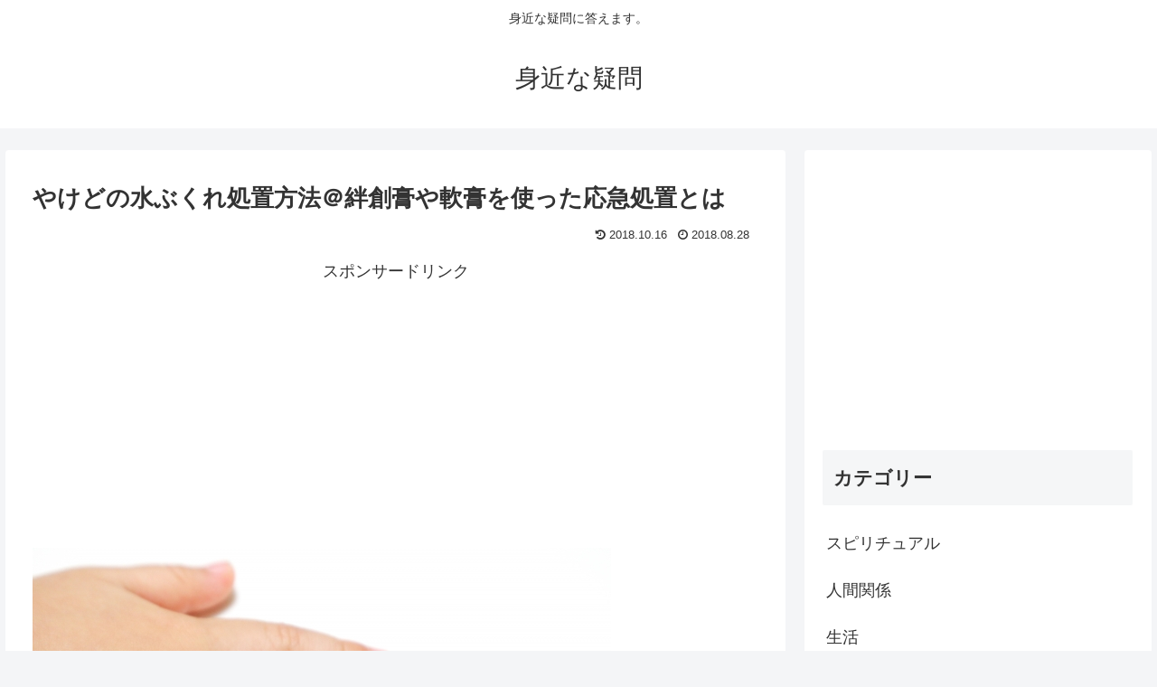

--- FILE ---
content_type: text/html; charset=UTF-8
request_url: https://mijikanagimon.biz/wp-admin/admin-ajax.php
body_size: -112
content:
WPP: OK. Execution time: 0.001077 seconds

--- FILE ---
content_type: text/html; charset=utf-8
request_url: https://www.google.com/recaptcha/api2/aframe
body_size: 267
content:
<!DOCTYPE HTML><html><head><meta http-equiv="content-type" content="text/html; charset=UTF-8"></head><body><script nonce="CCK0exfjoX6Ttn4h8Y8_vQ">/** Anti-fraud and anti-abuse applications only. See google.com/recaptcha */ try{var clients={'sodar':'https://pagead2.googlesyndication.com/pagead/sodar?'};window.addEventListener("message",function(a){try{if(a.source===window.parent){var b=JSON.parse(a.data);var c=clients[b['id']];if(c){var d=document.createElement('img');d.src=c+b['params']+'&rc='+(localStorage.getItem("rc::a")?sessionStorage.getItem("rc::b"):"");window.document.body.appendChild(d);sessionStorage.setItem("rc::e",parseInt(sessionStorage.getItem("rc::e")||0)+1);localStorage.setItem("rc::h",'1769173076829');}}}catch(b){}});window.parent.postMessage("_grecaptcha_ready", "*");}catch(b){}</script></body></html>

--- FILE ---
content_type: application/javascript; charset=utf-8;
request_url: https://dalc.valuecommerce.com/app3?p=886626699&_s=https%3A%2F%2Fmijikanagimon.biz%2F462.html&vf=iVBORw0KGgoAAAANSUhEUgAAAAMAAAADCAYAAABWKLW%2FAAAAMElEQVQYV2NkFGP4nxFbwPCqdyID48dG5v9zerMZamsmMzDmcnX9n%2FfsHYOPQAcDACMhD0Ey8wMRAAAAAElFTkSuQmCC
body_size: 4792
content:
vc_linkswitch_callback({"t":"69737053","r":"aXNwUwAOviUDjQ5uCooAHwqKCJT8pg","ub":"aXNwUwAB8YEDjQ5uCooBbQqKC%2FB4Vw%3D%3D","vcid":"wlTQAc8sT20NeZTHsRW6d-hn2mEoTWSpJBocGR42VbxGww49vy9UBA","vcpub":"0.966181","l":5,"www.47club.jp":{"a":"2427192","m":"2699789","g":"0b61bb4f98","sp":"cid%3Dvc"},"www.hotpepper.jp?vos=nhppvccp99002":{"a":"2594692","m":"2262623","g":"38a55e84a3","sp":"vos%3Dnhppvccp99002"},"p":886626699,"tomiz.bizproject.biz":{"a":"2751173","m":"3281207","g":"b3db75458c"},"www.jtb.co.jp/kaigai":{"a":"2915989","m":"2214108","g":"7455b1e58c"},"event.kkday.com":{"a":"2829368","m":"3448426","g":"8cc209778c"},"s":3538913,"www.rurubu.travel":{"a":"2550407","m":"2366735","g":"300ca486c3","sp":"utm_source%3Dvaluecommerce%26utm_medium%3Daffiliate"},"dom.jtb.co.jp":{"a":"2549714","m":"2161637","g":"6c822e73bb","sp":"utm_source%3Dvcdom%26utm_medium%3Daffiliate"},"biz.travel.yahoo.co.jp":{"a":"2761515","m":"2244419","g":"954362838c"},"mini-shopping.yahoo.co.jp":{"a":"2821580","m":"2201292","g":"dd42d8ef8c"},"master.qa.notyru.com":{"a":"2550407","m":"2366735","g":"300ca486c3","sp":"utm_source%3Dvaluecommerce%26utm_medium%3Daffiliate"},"jal.co.jp/tour":{"a":"2425691","m":"2404028","g":"39b9de9e8c"},"shopping.geocities.jp":{"a":"2821580","m":"2201292","g":"dd42d8ef8c"},"jal.co.jp/jp/ja/domtour":{"a":"2425691","m":"2404028","g":"39b9de9e8c"},"jal.co.jp/jp/ja/tour":{"a":"2425691","m":"2404028","g":"39b9de9e8c"},"shop.tomizawa.co.jp":{"a":"2751173","m":"3281207","g":"b3db75458c"},"m.kkday.com":{"a":"2829368","m":"3448426","g":"8cc209778c"},"www.jtb.co.jp/kokunai":{"a":"2549714","m":"2161637","g":"6c822e73bb","sp":"utm_source%3Dvcdom%26utm_medium%3Daffiliate"},"tomiz.com":{"a":"2751173","m":"3281207","g":"b3db75458c"},"www.klook.com":{"a":"2891793","m":"3587326","g":"ce7ad1678c"},"rurubu.travel":{"a":"2550407","m":"2366735","g":"300ca486c3","sp":"utm_source%3Dvaluecommerce%26utm_medium%3Daffiliate"},"www.jtb.co.jp/kokunai_htl":{"a":"2549714","m":"2161637","g":"6c822e73bb","sp":"utm_source%3Dvcdom%26utm_medium%3Daffiliate"},"travel.yahoo.co.jp":{"a":"2761515","m":"2244419","g":"954362838c"},"paypaystep.yahoo.co.jp":{"a":"2821580","m":"2201292","g":"dd42d8ef8c"},"st-www.rurubu.travel":{"a":"2550407","m":"2366735","g":"300ca486c3","sp":"utm_source%3Dvaluecommerce%26utm_medium%3Daffiliate"},"sp.jal.co.jp/tour":{"a":"2425691","m":"2404028","g":"39b9de9e8c"},"sp.jal.co.jp/domtour":{"a":"2425691","m":"2404028","g":"39b9de9e8c"},"tabelog.com":{"a":"2797472","m":"3366797","g":"15e5c7548c"},"lohaco.yahoo.co.jp":{"a":"2686782","m":"2994932","g":"49be6e4a8c"},"domtoursearch.jal.co.jp":{"a":"2425691","m":"2404028","g":"39b9de9e8c"},"wwwtst.hotpepper.jp":{"a":"2594692","m":"2262623","g":"38a55e84a3","sp":"vos%3Dnhppvccp99002"},"paypaymall.yahoo.co.jp":{"a":"2821580","m":"2201292","g":"dd42d8ef8c"},"www-stg.daimaru-matsuzakaya.jp":{"a":"2427527","m":"2304640","g":"d1f9421f8c"},"www.hotpepper.jp":{"a":"2594692","m":"2262623","g":"38a55e84a3","sp":"vos%3Dnhppvccp99002"},"www.kkday.com":{"a":"2829368","m":"3448426","g":"8cc209778c"},"www.daimaru-matsuzakaya.jp":{"a":"2427527","m":"2304640","g":"d1f9421f8c"},"www.jtb.co.jp/kokunai_hotel":{"a":"2549714","m":"2161637","g":"6c822e73bb","sp":"utm_source%3Dvcdom%26utm_medium%3Daffiliate"},"jal.co.jp/domtour":{"a":"2425691","m":"2404028","g":"39b9de9e8c"},"tour.rurubu.travel":{"a":"2550407","m":"2366735","g":"300ca486c3","sp":"utm_source%3Dvaluecommerce%26utm_medium%3Daffiliate"},"jalan.net":{"a":"2513343","m":"2130725","g":"8c2e164f8c"},"www.jtb.co.jp":{"a":"2549714","m":"2161637","g":"6c822e73bb","sp":"utm_source%3Dvcdom%26utm_medium%3Daffiliate"},"shopping.yahoo.co.jp":{"a":"2821580","m":"2201292","g":"dd42d8ef8c"},"lohaco.jp":{"a":"2686782","m":"2994932","g":"49be6e4a8c"},"www.jtb.co.jp/lookjtb":{"a":"2915989","m":"2214108","g":"7455b1e58c"},"www.jtbonline.jp":{"a":"2549714","m":"2161637","g":"6c822e73bb","sp":"utm_source%3Dvcdom%26utm_medium%3Daffiliate"},"www.ikyu.com":{"a":"2675907","m":"221","g":"99b4b4ff88"},"tdmpc.biglobe.ne.jp":{"a":"2427527","m":"2304640","g":"d1f9421f8c"},"www-test.daimaru-matsuzakaya.jp":{"a":"2427527","m":"2304640","g":"d1f9421f8c"},"approach.yahoo.co.jp":{"a":"2821580","m":"2201292","g":"dd42d8ef8c"},"st-plus.rurubu.travel":{"a":"2550407","m":"2366735","g":"300ca486c3","sp":"utm_source%3Dvaluecommerce%26utm_medium%3Daffiliate"},"jtb.co.jp":{"a":"2549714","m":"2161637","g":"6c822e73bb","sp":"utm_source%3Dvcdom%26utm_medium%3Daffiliate"},"r.advg.jp":{"a":"2550407","m":"2366735","g":"300ca486c3","sp":"utm_source%3Dvaluecommerce%26utm_medium%3Daffiliate"},"mediashop.daimaru-matsuzakaya.jp":{"a":"2427527","m":"2304640","g":"d1f9421f8c"},"front-stg.47club.jp":{"a":"2427192","m":"2699789","g":"0b61bb4f98","sp":"cid%3Dvc"}})